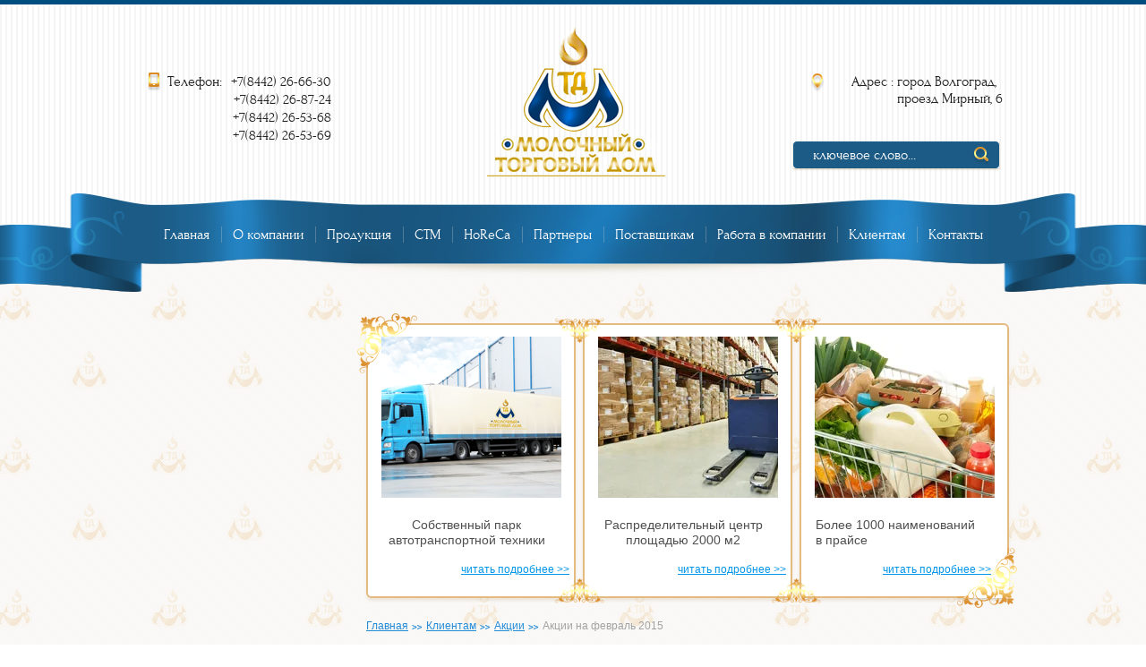

--- FILE ---
content_type: text/html; charset=utf-8
request_url: http://mtd-vlg.ru/akcii-na-fevral-2015
body_size: 7163
content:
<!doctype html>
<!--[if lt IE 7]> <html class="no-js lt-ie9 lt-ie8 lt-ie7" lang="ru"> <![endif]-->
<!--[if IE 7]> <html class="no-js lt-ie9 lt-ie8" lang="ru"> <![endif]-->
<!--[if IE 8]> <html class="no-js lt-ie9" lang="ru"> <![endif]-->
<!--[if gt IE 8]><!-->
<html class="no-js" lang="ru"> <!--<![endif]-->
<head>
<link rel="icon" href="http://mtd-vlg.ru/favicon.ico" type="image/x-icon" />
<link rel="shortcut icon" href="http://mtd-vlg.ru/favicon.ico" type="image/x-icon" />
<meta name="robots" content="all" />
<meta http-equiv="Content-Type" content="text/html; charset=UTF-8" />
<meta name="description" content="Акции на февраль 2015">
<meta name="keywords" content="Акции на февраль 2015">
<meta name="SKYPE_TOOLBAR" content="SKYPE_TOOLBAR_PARSER_COMPATIBLE" />
<title>Акции на февраль 2015</title>
<link href="/t/v97/images/styles.css" rel="stylesheet" type="text/css" />
<link href="/g/css/styles_articles_tpl.css" rel="stylesheet" type="text/css" />
<link rel="canonical" href="/akcii-na-fevral-2015"/><link rel='stylesheet' type='text/css' href='/shared/highslide-4.1.13/highslide.min.css'/>
<script type='text/javascript' src='/shared/highslide-4.1.13/highslide.packed.js'></script>
<script type='text/javascript'>
hs.graphicsDir = '/shared/highslide-4.1.13/graphics/';
hs.outlineType = null;
hs.showCredits = false;
hs.lang={cssDirection:'ltr',loadingText:'Загрузка...',loadingTitle:'Кликните чтобы отменить',focusTitle:'Нажмите чтобы перенести вперёд',fullExpandTitle:'Увеличить',fullExpandText:'Полноэкранный',previousText:'Предыдущий',previousTitle:'Назад (стрелка влево)',nextText:'Далее',nextTitle:'Далее (стрелка вправо)',moveTitle:'Передвинуть',moveText:'Передвинуть',closeText:'Закрыть',closeTitle:'Закрыть (Esc)',resizeTitle:'Восстановить размер',playText:'Слайд-шоу',playTitle:'Слайд-шоу (пробел)',pauseText:'Пауза',pauseTitle:'Приостановить слайд-шоу (пробел)',number:'Изображение %1/%2',restoreTitle:'Нажмите чтобы посмотреть картинку, используйте мышь для перетаскивания. Используйте клавиши вперёд и назад'};</script>

            <!-- 46b9544ffa2e5e73c3c971fe2ede35a5 -->
            <script src='/shared/s3/js/lang/ru.js'></script>
            <script src='/shared/s3/js/common.min.js'></script>
        <link rel='stylesheet' type='text/css' href='/shared/s3/css/calendar.css' /><link rel="icon" href="/favicon.ico" type="image/x-icon">

<script src="/g/libs/highslide/4.1.13/highslide.packed.js"></script>
<script src="/t/v97/images/jquery-1.7.2.min.js"></script>
<script src="/t/v97/images/modernizr_2_6_1.js"></script>


<script>
function setEqualHeight(columns)
{
var tallestcolumn = 0;
columns.each(
function()
{
currentHeight = $(this).height();
if(currentHeight > tallestcolumn)
{
tallestcolumn = currentHeight;
}
}
);
columns.height(tallestcolumn);
}
$(document).ready(function() {
setEqualHeight($(".jblock2 .jblock-text"));
});
</script>

<script type="text/javascript" src="/t/v97/images/popup.menu.js"></script>

<script type="text/javascript">
$(function() {
    $('.menu-top').popUpMenu({
        direction: "bottom"
    });
 $('.menu-top>li').each(function(){
    $(this).find('>ul').css({'margin-left':-110+$(this).width()/2})
})

})
</script>


</head>

<body>
<div class="site-wrap">
	<div class="site-wrap-in">
        <header class="site-header">
        	<div class="site-header-in">
                <div class="phone-top"><p><span style="padding-right: 10px;">Телефон:</span>+7(8442) 26-66-30<br /> +7(8442) 26-87-24<br /> +7(8442) 26-53-68<br /> +7(8442) 26-53-69</p></div>                <div class="adress-top"><p>&nbsp; &nbsp; Адрес : город Волгоград,<br /><span>проезд Мирный, 6</span></p></div>                <a class="site-logo" href="http://mtd-vlg.ru"><img src="/t/v97/images/logo.png" alt="" /></a>
                <nav class="site-search-wr">
                    <form action="/search" method="get"  class="search-form" >
                    <input name="search" type="text" class="search-text" onBlur="this.value=this.value==''?'ключевое слово...':this.value" onFocus="this.value=this.value=='ключевое слово...'?'':this.value;" value="ключевое слово..." />
                    <input type="submit" class="search-button" value="" />
                    <re-captcha data-captcha="recaptcha"
     data-name="captcha"
     data-sitekey="6LcYvrMcAAAAAKyGWWuW4bP1De41Cn7t3mIjHyNN"
     data-lang="ru"
     data-rsize="invisible"
     data-type="image"
     data-theme="light"></re-captcha></form>
                </nav>
            </div>
        </header>
        <nav class="menu-top-wrap clear-self">
            <ul class="menu-top menu-default">

            <li><a href="/" >Главная</a>
        

    
                        </li>
                                <li><a href="/o_kompanii" >О компании</a>
        

    
                        <ul>
                    <li><a href="/istoriya" >История</a>
        

    
                        </li>
                                <li><a href="/missiya-i-cennosti" >Миссия и ценности</a>
        

    
                        </li>
                                <li><a href="/sklad-i-logistika" >Склад и логистика</a>
        

    
                        </li>
                                <li><a href="/territoriya-pokrytiya" >Территория покрытия</a>
        

    
                        </li>
                            </ul></li>
                                <li><a href="/produkciya" >Продукция</a>
        

    
                        <ul>
                    <li><a href="/kontrakty" >Контракты</a>
        

    
                        </li>
                                <li><a href="/assortiment" >Ассортимент</a>
        

    
                        </li>
                            </ul></li>
                                <li><a href="/stm" >СТМ</a>
        

    
                        <ul>
                    <li><a href="/pan-zakrut-sobstvennaya-torgovaya-marka" >Овощная консервация Собственной торговой марки "Пан заКрут"</a>
        

    
                        </li>
                            </ul></li>
                                <li><a href="/napravlenie-horeca" >HoReCa</a>
        

    
                        </li>
                                <li><a href="/nashi-partnery" >Партнеры</a>
        

    
                        </li>
                                <li><a href="/postavschikam" >Поставщикам</a>
        

    
                        <ul>
                    <li><a href="/stat-postavschikom" >Стать поставщиком</a>
        

    
                        </li>
                            </ul></li>
                                <li><a href="/rabota-v-kompanii" >Работа в компании</a>
        

    
                        <ul>
                    <li><a href="/otkrytye-vakansii" >Открытые вакансии</a>
        

    
                        </li>
                                <li><a href="/otpravit-rezyume" >Отправить резюме</a>
        

    
                        </li>
                            </ul></li>
                                <li><a href="/klientam" >Клиентам</a>
        

    
                        <ul>
                    <li><a href="/dokumenty-dlya-klientov" >Документы для клиентов</a>
        

    
                        </li>
                                <li><a href="/akcii" >Акции</a>
        

    
                        </li>
                            </ul></li>
                                <li><a href="/kontakty-1" >Контакты</a>
        

     </li></ul>
         </nav>
                        <div class="site-content-wrap site-content-wrap2 clear-self">
            <div class="site-content">
                <div class="site-content-middle">
                                        <div class="jblock-wrap2">
                                                <div class="jblock2">
                            <div class="jblock2-image">
                                <img src="/thumb/2/1YDKyWuBrW-Uy7QKOWrsTw/201c180/d/%D0%BC%D0%B0%D1%88%D0%B8%D0%BD%D0%B0.png" alt="1" />
                            </div>
                            <div class="jblock-text"><p style="text-align: center;">Собственный парк автотранспортной техники</p></div>
                            <div class="jblock-link"><a href="/sklad-i-logistika">читать подробнее >></a></div>
                        </div>
                                                <div class="jblock2">
                            <div class="jblock2-image">
                                <img src="/thumb/2/IR_NM8Kyl8u9XdEUfBJzMw/201c180/d/%D1%81%D0%BA%D0%BB%D0%B0%D0%B4.png" alt="2" />
                            </div>
                            <div class="jblock-text"><p style="text-align: center;">Распределительный центр площадью 2000 м2</p></div>
                            <div class="jblock-link"><a href="/sklad-i-logistika">читать подробнее >></a></div>
                        </div>
                                                <div class="jblock2">
                            <div class="jblock2-image">
                                <img src="/thumb/2/DHn-P8eDs643-qOR5sIuyQ/201c180/d/%D0%BF%D0%BE%D1%82%D1%80%D0%B5%D0%B1.%D0%BA%D0%BE%D1%80%D0%B7%D0%B8%D0%BD%D0%B0.png" alt="3" />
                            </div>
                            <div class="jblock-text">Более 1000 наименований в прайсе</div>
                            <div class="jblock-link"><a href="/produkciya">читать подробнее >></a></div>
                        </div>
                                                <div class="cleaner"></div>
                    </div>
                                        <div class="path">
<div class="page-path" data-url="/akcii-na-fevral-2015"><a href="/">Главная</a><img src="/t/v97/images/path.png" alt=""><a href="/klientam">Клиентам</a><img src="/t/v97/images/path.png" alt=""><a href="/akcii">Акции</a><img src="/t/v97/images/path.png" alt="">Акции на февраль 2015</div></div>                	<div class="site-content-middle-in">
                    	<div class="site-content-middle-in2">
                    	
                        <h1 >Акции на февраль 2015</h1>
<p>&nbsp;<img alt="3D-JB-KizK-Moloko" height="78" src="/thumb/2/JGAiGcTsC-YqlfSW2DNEhQ/r/d/3D-JB-KizK-Moloko.jpg" title="" width="68" /><img alt="сгущенное молоко жб 2" height="76" src="/thumb/2/7lHkVsJwfbjvLb86YklZ4Q/r/d/%D1%81%D0%B3%D1%83%D1%89%D0%B5%D0%BD%D0%BD%D0%BE%D0%B5_%D0%BC%D0%BE%D0%BB%D0%BE%D0%BA%D0%BE_%D0%B6%D0%B1_2.jpg" title="" width="71" /></p>
<p><span style="font-size: 13pt;"><strong><span style="color: #ff0000;">9+1</span></strong></span><br /><strong><a href="/molochnaya-konservaciya-tm-korovka-iz-korenovki">Сгущённое молоко ТМ "Коровка из Кореновки", "Алексеевсое"</a><br /></strong></p>
<p>&nbsp;</p>
<p><img alt="3D-JB-KizK-Moloko" height="78" src="/thumb/2/JGAiGcTsC-YqlfSW2DNEhQ/r/d/3D-JB-KizK-Moloko.jpg" title="" width="68" /><img alt="сгущенное молоко жб 2" height="75" src="/thumb/2/7lHkVsJwfbjvLb86YklZ4Q/r/d/%D1%81%D0%B3%D1%83%D1%89%D0%B5%D0%BD%D0%BD%D0%BE%D0%B5_%D0%BC%D0%BE%D0%BB%D0%BE%D0%BA%D0%BE_%D0%B6%D0%B1_2.jpg" title="" width="70" /><br /><span style="color: #ff0000; font-size: 13pt;"><strong>3+20</strong></span><br /><strong><a href="/molochnaya-konservaciya-tm-korovka-iz-korenovki-1">Сгущённое молоко ТМ "Коровка из Кореновки", "Алексеевсое"</a><br /></strong></p>
<p>&nbsp;</p>
<p>&nbsp; <img alt="сливы" height="76" src="/thumb/2/hORX-3eSmHUa7pRaq-XajA/r/d/%D1%81%D0%BB%D0%B8%D0%B2%D1%8B.jpg" style="border-width: 0;" title="" width="47" /> <img alt="абрикосы" height="76" src="/thumb/2/0RWWJZep3_vh7fJ71r4YFg/r/d/%D0%B0%D0%B1%D1%80%D0%B8%D0%BA%D0%BE%D1%81%D1%8B.jpg" style="border-width: 0;" title="" width="45" /> <img alt="финики" height="75" src="/thumb/2/9MsQ7w3x4M9ZYWcmdOEP2Q/r/d/%D1%84%D0%B8%D0%BD%D0%B8%D0%BA%D0%B8.jpg" style="border-width: 0;" title="" width="48" /></p>
<p><span style="color: #ff0000; font-size: 13pt;"><strong>БОНУС ПРЕМИУМ КЛАССА</strong></span><br /><strong><a href="/ovoschnaya-konservaciya-tm-kormilica-tm-ricca-festa">Овощная консервация ТМ "Кормилица", "Ricca Festa"</a><br /></strong></p>
<p>&nbsp;</p>
<p><img alt="КП 180 бумага" height="102" src="/thumb/2/OfCkOOzOXY-7LjNtvWWZ3w/r/d/%D0%9A%D0%9F_180_%D0%B1%D1%83%D0%BC%D0%B0%D0%B3%D0%B0.jpg" style="border-width: 0;" title="" width="137" /></p>
<p><span style="color: #ff0000; font-size: 13pt;"><strong>10+1</strong></span><br /><strong><a href="/maslo-slivochnoe-tm-krestyanskoe-privole">Масло сливочное "Крестьянское Приволье"</a></strong></p>
<p>&nbsp;</p>
<p>&nbsp;</p>
<p><strong><img alt="виктория 180г" src="/thumb/2/iUNjA0wNzP9hGrGq-DymDw/r/d/%D0%B2%D0%B8%D0%BA%D1%82%D0%BE%D1%80%D0%B8%D1%8F_180%D0%B3.png" style="border-width: 0;" title="" /> </strong></p>
<p><strong><span style="color: #ff0000; font-size: 13pt;">10+1</span><br /></strong><strong><a href="/maslo-slivochnoe-krestyanskoe">Масло сливочное "Крестьянское"</a><br /></strong></p>
<p>&nbsp;</p>
<p><img alt="100г" height="97" src="/thumb/2/ISfNDIF7do2lSzPfc835vw/r/d/100%D0%B3.png" style="border-width: 0;" title="" width="60" /></p>
<p><span style="color: #ff0000; font-size: 13pt;"><strong>9+1</strong></span><br /><strong><a href="/krabovye-palochki-tm-norton">Крабовые палочки "НОРТОН" эконом</a><br /></strong></p>
<p>&nbsp;</p>
<p><img alt="брикет РХ" height="75" src="/thumb/2/qH8WK0_OZ-qfOzW46qJLqA/r/d/%D0%B1%D1%80%D0%B8%D0%BA%D0%B5%D1%82_%D0%A0%D0%A5.jpg" style="border-width: 0;" title="" width="75" /></p>
<p><strong><span style="color: #ff0000; font-size: 13pt;">1+2 &nbsp; 2+1</span><br /></strong><strong><a href="/morozhenoe-tm-russkiy-holod">Мороженое ТМ "Русский Холод" брикет "ФИРМЕННЫЙ" пломбир 90г</a><br /></strong></p>
<p>&nbsp;</p>
<p><img alt="русский холод" height="61" src="/thumb/2/Yzft-Y9M2ADo18gu85bNYA/r/d/%D1%80%D1%83%D1%81%D1%81%D0%BA%D0%B8%D0%B9_%D1%85%D0%BE%D0%BB%D0%BE%D0%B4.jpg" style="border-width: 0;" title="" width="81" /></p>
<p><strong><span style="color: #ff0000; font-size: 13pt;">3+1</span><br /></strong><strong><a href="/morozhenoe-tm-russkiy-holod-1">Мороженое ТМ "Русский Холод"</a><br /></strong></p>
<p>&nbsp;</p>
<p><strong><img alt="мохито" height="54" src="/thumb/2/ByCZ8kbCJ1mJpb9-K536vA/r/d/%D0%BC%D0%BE%D1%85%D0%B8%D1%82%D0%BE.jpg" style="border-width: 0;" title="" width="81" /> </strong></p>
<p><strong><span style="color: #ff0000; font-size: 13pt;">-25%</span><br /></strong><strong><a href="/morozhenoe-tm-lasunka">Фруктовый Лёд "Мохито-Айс" ТМ Ласунка</a><br /></strong></p>


</div>
                    </div>
                </div>
            </div>
            <aside class="site-content-left">
                                                </aside>
        </div>
            </div>
        <div class="clear-footer"></div>
</div>
<footer class="site-footer">
		<div class="bottom-block">
    	<div class="bottom-block-in">
        	<table border="0" cellpadding="0" cellspacing="0">
            	<tr>
                	<td>
                        <div class="edit-block-wrap2 clear-self">
                            <article class="edit-block-body2 clear-self"><p><strong>
<p><strong><span style="font-size: 12pt;"></span></strong></p>
<p style="text-align: center;"><span style="font-size: 12pt;">Будем рады ответить на Ваши вопросы и учесть пожелания!</span></p>
</strong></p></article>
                            <a class="but" href="/ostavit-zayavku">Напишите нам</a>
                        </div>
                    </td>
                </tr>
            </table>
        </div>
    </div>
        <div class="site-footer-in2">
    	<div class="site-footer-in2-in clear-self">
        	            <nav class="menu-bot-wrap">
                <ul class="menu-bot menu-default">
                                                                 <li><a href="/glavnaya-1">Главная</a>
                                                                                                <ul>
                                                                <li><a href="/istoriya">История</a>
                                                                                                </li>
                                                                                <li><a href="/missiya-i-cennosti">Миссия и ценности</a>
                                                                                                </li>
                                                                                <li><a href="/sklad-i-logistika">Склад и логистика</a>
                                                                                                </li>
                                                                                <li><a href="/territoriya-pokrytiya">Территория покрытия</a>
                                                                                                </li>
                                </ul></li>
                                                                                <li><a href="/produkciya-1">Продукция</a>
                                                                                                <ul>
                                                                <li><a href="/kontrakty">Контракты</a>
                                                                                                </li>
                                                                                <li><a href="/assortiment">Ассортимент</a>
                                                                                                </li>
                                </ul></li>
                                                                                <li><a href="/postavschikam-1">Поставщикам</a>
                                                                                                <ul>
                                                                <li><a href="/stat-postavschikom">Стать поставщиком</a>
                                                                                                </li>
                                </ul></li>
                                                                                <li><a href="/klientam-1">Клиентам</a>
                                                                                                <ul>
                                                                <li><a href="/dokumenty-dlya-klientov">Документы для клиентов</a>
                                                                                                </li>
                                                                                <li><a href="/akcii">Акции</a>
                                                                                                </li>
                                </ul></li>
                                                                                <li><a href="/rabota-v-kompanii-1">Работа в компании</a>
                                                                                                <ul>
                                                                <li><a href="/otkrytye-vakansii">Открытые вакансии</a>
                                                                                                </li>
                                                                                <li><a href="/otpravit-rezyume">Отправить резюме</a>
                                                                                                </li>
                                </ul></li>
                                                                                <li><a href="/kontakty">Контакты</a>
                                                                                                <ul>
                                                                <li><a href="/kontakty-1">Адрес и телефон</a>
                                                                                                </li>
                                                                                <li><a href="/karta">Схема проезда</a>
                                                                </li></ul>
                                </li></ul>
                            </nav>
                                    <div class="social-wrap">	
            	<div>Читайте нас в сетях:</div>
                                <a class="social" href="http://vk.com/club96711146">
                    <img src="/thumb/2/9aIIB5Ysbfs_DBcyo_GlDQ/20c20/d/vk.png" alt="Vk" />
                </a>
                                <a class="social" href="https://www.facebook.com/mtd.vlg.ru">
                    <img src="/thumb/2/f0oslc1zptvRa8FzBzFMfw/20c20/d/fb.png" alt="Fb" />
                </a>
                                <a class="social" href="https://twitter.com/">
                    <img src="/thumb/2/TTXk80wZcGW8cN2jHkPI6A/20c20/d/tw.png" alt="Tw" />
                </a>
                                <a class="social" href="http://ok.ru/group/52197564153988">
                    <img src="/thumb/2/9w-55BRy3zsp-27epIylcA/20c20/d/ok.png" alt="Ok" />
                </a>
                                <div class="cleaner"></div>
            </div>
                    </div>
    </div>
	<div class="site-footer-in">
        <div class="site-copyright"><span style='font-size:14px;' class='copyright'><!--noindex--><span style="text-decoration:underline; cursor: pointer;" onclick="javascript:window.open('https://megagr'+'oup.ru/?utm_referrer='+location.hostname)" class="copyright">Megagroup.ru</span><!--/noindex--></span></div>
        <div class="site-name-bottom">
        	                                                <p>&copy; 2014 - 2026 </p>
        </div>
        <div class="site-counters clear-self"><!--LiveInternet counter--><script type="text/javascript"><!--
document.write("<a href='//www.liveinternet.ru/click' "+
"target=_blank><img src='//counter.yadro.ru/hit?t15.3;r"+
escape(document.referrer)+((typeof(screen)=="undefined")?"":
";s"+screen.width+"*"+screen.height+"*"+(screen.colorDepth?
screen.colorDepth:screen.pixelDepth))+";u"+escape(document.URL)+
";"+Math.random()+
"' alt='' title='LiveInternet: показано число просмотров за 24"+
" часа, посетителей за 24 часа и за сегодня' "+
"border='0' width='88' height='31'><\/a>")
//--></script><!--/LiveInternet-->
<!--__INFO2026-01-18 01:55:06INFO__-->
</div>
    </div>
</footer>
<!--650-->

<!-- assets.bottom -->
<!-- </noscript></script></style> -->
<script src="/my/s3/js/site.min.js?1768462484" ></script>
<script src="/my/s3/js/site/defender.min.js?1768462484" ></script>
<script src="https://cp.onicon.ru/loader/54c7673272d22c8c168b45ca.js" data-auto async></script>
<script >/*<![CDATA[*/
var megacounter_key="1cebcf0c817104dbcfc86dc0fcfdadc6";
(function(d){
    var s = d.createElement("script");
    s.src = "//counter.megagroup.ru/loader.js?"+new Date().getTime();
    s.async = true;
    d.getElementsByTagName("head")[0].appendChild(s);
})(document);
/*]]>*/</script>
<script >/*<![CDATA[*/
$ite.start({"sid":825536,"vid":829389,"aid":955378,"stid":4,"cp":21,"active":true,"domain":"mtd-vlg.ru","lang":"ru","trusted":false,"debug":false,"captcha":3});
/*]]>*/</script>
<!-- /assets.bottom -->
</body>
</html>

--- FILE ---
content_type: text/css
request_url: http://mtd-vlg.ru/t/v97/images/styles.css
body_size: 5797
content:
@charset "utf-8";
@font-face {
    font-family: 'forumregular';
    src: url('forum-regular-webfont.eot');
    src: url('forum-regular-webfont.eot?#iefix') format('embedded-opentype'),
         url('forum-regular-webfont.woff') format('woff'),
         url('forum-regular-webfont.ttf') format('truetype'),
         url('forum-regular-webfont.svg#forumregular') format('svg');
    font-weight: normal;
    font-style: normal;

}

/* --------------- default --------------- */
html, body, div, span, h1, h2, h3, h4, h5, h6, p, em, strong, sub, sup, b, u, i,  dl, dt, dd, ol, ul, li, form, label, tbody, tfoot, thead, tr, th, td, article, aside, canvas, details, figcaption, figure, footer, header, hgroup, menu, nav, section, summary, time, mark, audio, video {margin: 0; padding: 0; border: 0; outline: 0; background: transparent; font-size: 100%;}

article, aside, details, figcaption, figure, footer, header, hgroup, menu, nav, section, small {display:block;}
button::-moz-focus-inner, input::-moz-focus-inner {border: 0; padding: 0;}
sub, sup {font-size: 75%; line-height: 0; position: relative; vertical-align: baseline;}
sup { top: -0.5em; }
sub {bottom: -0.25em; }
ins {text-decoration: none;}
p, pre, blockquote, ul, ol, dl { margin: 1em 0;}
blockquote {margin-left: 40px; margin-right: 40px;}
ol, ul, dd {margin-left: 40px;}
pre, code, kbd, samp {font-family: monospace, sans-serif;}

h1,h2,h3,h4,h5,h6 {font-weight: normal; color:#1f1f1f; font-family: 'forumregular', Arial, Helvetica, sans-serif;}
h1 {font-size: 26px; margin: 0 0 15px;}
h2 {font-size: 24px; margin: 0.83em 0;}
h3 {font-size: 22px; margin: 1.0em 0;}
h4 {font-size: 20px; margin: 1.33em 0;}
h5 {font-size: 18px; margin: 1.5em 0;}
h6 {font-size: 16px; margin: 1.67em 0;}

input, select, button, textarea {font-family: "Trebuchet MS", Arial, Helvetica, sans-serif;}
html {overflow-y: scroll;}
body {background:url(body.png) left top; text-align: left; line-height: 1.25; font-size: 14px; font-family:Arial, Helvetica, sans-serif; color: #4f4f4f;}

a {color:#0283d5; text-decoration: underline;}
a:hover {text-decoration: none;}
hr {color:#aaa; background: #aaa; height: 1px; border: none;}
html, body {position:relative; height:100%; min-width:980px;}

.YMaps { color:#000;}
#printMe {color:#000;}

.menu-default, .menu-default ul, .menu-default li {padding:0; margin:0; list-style:none;}
.clear-self:after {display:block; content:''; font-size:0; clear:both;}


/* wrapper
-------------------------------*/
.site-wrap {height:auto !important; height:100%; min-height:100%; margin:0 auto -106px;}

.site-wrap-in {position:relative;}

	.clear-footer {clear:both; height:106px}

	.cleaner {clear:both; line-height:0; font-size:0;}

/* header
-------------------------------*/
.site-header {position:relative; background:url(head.gif) repeat; -moz-box-shadow: 0 1px 2px rgba(160,147,127,.24); -webkit-box-shadow: 0 1px 2px rgba(160,147,127,.24); box-shadow: 0 1px 2px rgba(160,147,127,.24);}
.site-header:before {position:absolute; left:0; top:0; right:0; height:5px; display:block; content:''; background:#004e7f;}
.site-header-in {position:relative; height:288px; width:990px; margin:0 auto;} 
.site-header p {margin:0;}
.site-header img {border:none;}

	.phone-top {position:absolute; left:20px; top:81px; font:16px/20px 'forumregular', Arial, Helvetica, sans-serif; color:#202020; background:url(tel.png) left top no-repeat; text-align:right; padding:0 0 0 22px; max-width:200px;}
	.phone-top a {color: #202020; text-decoration:none;}
	
	.adress-top {position:absolute; right:15px; top:82px; color:#202020; font:16px/19px 'forumregular', Arial, Helvetica, sans-serif; background:url(adress.png) left top no-repeat; padding:0 0 0 29px;}
	.adress-top span {padding:0 0 0 67px;}

	.site-slogan {position:absolute; left:px; top:px; font:; color:#eee;}

	.site-logo {position:absolute; left:399px; top:30px;}


	/* search
	-------------------------------*/

.site-search-wr { position:absolute; top:158px; right:19px; }

form.search-form { background:url(search.png) left top no-repeat; height:30px; margin:0; padding:0; -moz-box-shadow: 0 1px 2px rgba(187,162,125,.63); -webkit-box-shadow: 0 1px 2px rgba(187,162,125,.63); box-shadow: 0 1px 2px rgba(187,162,125,.63); position:relative; }

input.search-text {float:left;border:none; padding:6px 0; margin:0 0 0 22px; width:168px; background:transparent; font:16px 'forumregular', Arial, Helvetica, sans-serif; color:#ffffff; outline-style:none;}
input.search-button {float:left;border:none; cursor:pointer;width:40px; height:30px; background:transparent;}

	/* top menu
	-------------------------------*/
	.menu-top-wrap {position:relative; height:110px; margin:-72px 0 28px; background:url(tm-bg.png) center top no-repeat; text-align:center; font-size:0;}
		.menu-top {width:970px; margin:0 auto; padding:37px 0 0;}
			.menu-top >li {display:inline-block; vertical-align:top; background:url(tm-bor.png) left top no-repeat;}
			.menu-top >li:first-child {background:none;}
				.menu-top> li> a {display:block; text-decoration:none; color:#ffffff; font:16px/18px 'forumregular', Arial, Helvetica, sans-serif; padding:0 13px 19px;}
				.menu-top >li >a:hover,.menu-top >li.active >a {text-decoration:none; background:url(tm-h.png) center bottom no-repeat;}
.menu-top ul {padding:0; margin:0; list-style:none; position:absolute; z-index:100; width:220px; display:none;  border-radius:3px; 
background-image:-o-linear-gradient(left,#2382C1 0%,#1B5C87 100%,#2382C1 100%);
background-image:-moz-linear-gradient(left,#2382C1 0%,#1B5C87 50%,#2382C1 100%);
background-image:-webkit-linear-gradient(left,#2382C1 0%,#1B5C87 50%,#2382C1 100%);
background-image:-ms-linear-gradient(left,#2382C1 0%,#1B5C87 50%,#2382C1 100%);
background-image:linear-gradient(to right,#2382C1 0%,#1B5C87 50%,#2382C1 100%);margin-top:5px; border-bottom:1px solid #5283A2

}
.menu-top ul ul{margin-top:0;}
.menu-top ul li a { display:block; color:#fff; text-decoration:none; padding: 7px 20px; border-top:1px solid #5283A2; font: 16px 'forumregular', Arial, Helvetica, sans-serif;}
.menu-top ul li:first-child a{border:none;}
.menu-top ul li a:hover, .menu-top ul li.active> a {text-decoration:underline; }
/* slider
-------------------------------*/

.site-slider {font-size:0; margin:0 auto 29px; width:990px;}


.edit-block-wrap3 {margin:0 auto 32px; width:986px; position:relative; border:2px solid #e1b77a; -moz-box-shadow: 0 3px 3px rgba(187,162,125,.21); -webkit-box-shadow: 0 3px 3px rgba(187,162,125,.21); box-shadow: 0 3px 3px rgba(187,162,125,.21); border-radius: 6px; -webkit-border-radius: 6px; -moz-border-radius: 6px; behavior: url(/g/pie/pie.htc); background:url(cont.gif) left top repeat-x #ffffff;}

.edit-block-wrap3:before {position:absolute; left:-14px; top:-7px; display:block; content:''; width:41px; height:46px; background:url(cont-l.png) left top no-repeat;}
.edit-block-wrap3:after {position:absolute; right:-14px; bottom:-7px; display:block; content:''; width:41px; height:46px; background:url(cont-r.png) left top no-repeat;}

.edit-block-wrap3-in {position:relative; z-index:2; padding:25px 20px 19px; min-height: 40px;}

.edit-block-title3 {color:#004e7f; font:26px 'forumregular', Arial, Helvetica, sans-serif; text-transform:uppercase;}
.edit-block-body3 {color:#404040; font:14px/20px Arial, Helvetica, sans-serif; padding:2px 0 1px;}



/* jblock-wrap2
-------------------------------*/

.jblock-wrap2 {position:relative; font-size:0; margin:0 0 20px; padding:7px 0 0; display:inline-block;}

.jblock-wrap2:before {position:absolute; left:-11px; top:-4px; display:block; content:''; width:68px; height:67px; background:url(jb-l2.png) right bottom no-repeat; z-index:1;}
.jblock-wrap2:after {position:absolute; right:-10px; bottom:-11px; display:block; content:''; width:68px; height:67px; background:url(jb-r2.png) right bottom no-repeat;}

.jblock2 {position:relative; float:left; background:#ffffff; padding:13px 0 22px; width:230px; -moz-box-shadow: 0 3px 3px rgba(187,162,125,.21); -webkit-box-shadow: 0 3px 3px rgba(187,162,125,.21); box-shadow: 0 3px 3px rgba(187,162,125,.21); border: 2px solid rgba(210,139,37,.59); border-radius: 6px; -webkit-border-radius: 6px; -moz-border-radius: 6px; behavior: url(/g/pie/pie.htc);}
.jblock2 + .jblock2 {margin:0 0 0 8px;}
.jblock2 + .jblock2:before {position:absolute; left:-33px; top:-9px; width:55px; height:29px; display:block; content:''; background:url(jb-t.png) left top no-repeat; z-index:1;}
.jblock2 + .jblock2:after {position:absolute; left:-33px; bottom:-8px; width:55px; height:29px; display:block; content:''; background:url(jb-b.png) left top no-repeat; z-index:1;}

.jblock2-image {text-align:center; margin:0 0 22px; height:180px; line-height:180px; z-index:2; position:relative;}
.jblock2-image img {vertical-align:middle;}
.jblock-text {font-size:14px; padding:0 26px 17px 16px; z-index:2; position:relative;}
.jblock-text p {margin:0;}
.jblock-link {text-align:right; padding:0 5px 0 0; z-index:2; position:relative;}
.jblock-link a {color:#0295e9; font-size:12px;}

.jblock2 + .jblock2 + .jblock2 .jblock-link {padding-right:18px;}


/* content
-------------------------------*/
.site-content-wrap {width:990px; margin:0 auto 32px; position: relative;}

	.site-content {width: 100%; float: left;}
		.site-content-middle {padding:0; min-height: 0; margin:0; display:none;}
		
		.path {font-size:12px; color:#a2a2a2; padding: 0 0 25px;}
		.path a {color:#248bd7;	padding:0; display:inline;}
		.path img {margin:0 4px;}
		
		.site-content-wrap2 .site-content-middle {margin:0 0 0 264px; display:block;}
		
		.site-content-middle-in {position:relative; border:2px solid #e1b77a; -moz-box-shadow: 0 3px 3px rgba(187,162,125,.21); -webkit-box-shadow: 0 3px 3px rgba(187,162,125,.21); box-shadow: 0 3px 3px rgba(187,162,125,.21); border-radius: 6px; -webkit-border-radius: 6px; -moz-border-radius: 6px; behavior: url(/g/pie/pie.htc); background: #ffffff;}
		
		.site-content-middle-in2 {position:relative; z-index:2; padding:18px 20px 35px;}
		
		.site-content-middle-in:before {position:absolute; left:-12px; top:-10px; display:block; content:''; width:67px; height:67px; background:url(c-l.png) left top no-repeat;}
		.site-content-middle-in:after {position:absolute; right:-11px; bottom:-11px; display:block; content:''; width:67px; height:67px; background:url(c-r.png) left top no-repeat;}



.cont-wrap {position:relative; font-size:0; margin:0 auto 28px; width:990px;}


	/* leftside
	-------------------------------*/
	.site-content-left {width: 230px; padding:2px 0 0 12px; float: left; margin-left: -100%; position: relative; display:none;}
	.site-content-left img {border:0;}
	
	.site-content-wrap2 .site-content-left {display:block;}

		/* left menu
		-------------------------------*/

		.menu-left-wrap {margin:0 0 29px 0; padding:8px 0 24px; position:relative; background:#ffffff; -moz-box-shadow: 0 1px 2px rgba(187,162,125,.63); -webkit-box-shadow: 0 1px 2px rgba(187,162,125,.63); box-shadow: 0 1px 2px rgba(187,162,125,.63); border-radius: 4px; -webkit-border-radius: 4px; -moz-border-radius: 4px; behavior: url(/g/pie/pie.htc);}
		.menu-left-wrap:before {position:absolute; left:0; top:-8px; right:0; height:28px; display:block; content:''; background:url(lm-t.png) left top no-repeat;}
		.menu-left-wrap:after {position:absolute; left:0; bottom:-20px; right:0; height:28px; display:block; content:''; background:url(lm-b2.png) left top no-repeat;}
			.menu-left {position:relative; z-index:2;}
				.menu-left li {background:url(lm-bor.png) 0 0 no-repeat;}
				.menu-left li:first-child {background:none;}
					.menu-left li a {display:block; text-decoration:none; padding:11px 29px; color:#404040; font:16px 'forumregular', Arial, Helvetica, sans-serif; position:relative; margin:0 0 -1px;}
					.menu-left li a:before {position:absolute; left:0; top:0; bottom:0; display:block; width:24px; content:''; background:url(st-l.png) left center no-repeat;}
					.menu-left li a:hover {text-decoration:none; color: #ffffff; background:url(lm-h.png) left top repeat-y;}
					.menu-left li a:hover:before {right:0; left:auto; background:url(st-l-h.png) right center no-repeat;}



		/* edit block
		-------------------------------*/

		.edit-block-wrap {margin:0 -2px 28px; padding:0 0 26px; border-radius: 6px; -webkit-border-radius: 6px; -moz-border-radius: 6px; behavior: url(/g/pie/pie.htc); position:relative; background:#ffffff; border: 2px solid rgba(210,139,37,.59); -moz-box-shadow: 0 3px 3px rgba(187,162,125,.21); -webkit-box-shadow: 0 3px 3px rgba(187,162,125,.21); box-shadow: 0 3px 3px rgba(187,162,125,.21);}
		.edit-block-wrap:before {position:absolute; left:0; bottom:-20px; right:0; height:28px; display:block; content:''; background:url(ed-b.png) center bottom no-repeat;}
			.edit-block-title {color:#ffffff; font:18px 'forumregular', Arial, Helvetica, sans-serif; padding:7px 10px 0 31px; height:60px; background:url(ed-n.png) left top no-repeat; margin:-1px -11px 0 -15px; text-transform:uppercase;}
			.edit-block-title span {vertical-align:middle; display:inline-block; *zoom:1; *display:inline;}
			.edit-block-title span + span {min-height:100%;}
			.edit-block-body {color:#404040; font-size:14px; padding:1px 16px 1px;}


		/* news
		-------------------------------*/
		
		.news-wrap-wr {padding:0 13px 7px 7px; margin:0 0 0 -7px; overflow:hidden;}

		.news-wrap {padding:13px 0 18px 21px; color:#404040; font:12px/17px Arial, Helvetica, sans-serif; position:relative; background:url(n-bg.png) left top no-repeat #ffffff; -moz-box-shadow: 0 2px 2px rgba(167,159,147,.24), inset 0 1px 0 #fff; -webkit-box-shadow: 0 2px 2px rgba(167,159,147,.24), inset 0 1px 0 #fff; box-shadow: 0 2px 2px rgba(167,159,147,.24), inset 0 1px 0 #fff; border-radius: 4px; -webkit-border-radius: 4px; -moz-border-radius: 4px; behavior: url(/g/pie/pie.htc);}
			.news-wrap:before {position:absolute; right:-11px; top:-4px; display:block; content:''; width:39px; height:46px; background:url(op-r.png) right top no-repeat;}
			.news-wrap:after {position:absolute; left:-10px; bottom:-7px; display:block; content:''; width:39px; height:46px; background:url(op-l.png) right top no-repeat;}
			.news-name {color:#004e7f; font:26px/45px 'forumregular', Arial, Helvetica, sans-serif; padding:0 0 0 54px; background:url(news.png) left top no-repeat #fff; position:relative; -moz-box-shadow: 0 2px 1px rgba(159,142,117,.24); -webkit-box-shadow: 0 2px 1px rgba(159,142,117,.24); box-shadow: 0 2px 1px rgba(159,142,117,.24); border-radius: 4px 4px 0 0; -webkit-border-radius: 4px 4px 0 0; -moz-border-radius: 4px 4px 0 0; behavior: url(/g/pie/pie.htc); width:146px; margin:0 0 -4px 1px; text-transform:uppercase;}
			.news-wrap table {width:100%; table-layout:fixed;}
			.news-wrap table td {vertical-align:top; padding:0 20px 0 0;}
			.news-body {padding:0;}
				.news-date {color:#505050; font:18px/33px 'forumregular', Arial, Helvetica, sans-serif;}
				.news-date span {display:inline-block; position:relative; border-radius: 50%; -webkit-border-radius: 50%; -moz-border-radius: 50%; 
behavior: url(/g/pie/pie.htc); background:#004e7f; color:#fff; font-size:18px; margin:0 7px 11px 0; text-align:center; width:33px;}
				.news-pic {float:left; margin:0 21px 0 0; font-size:0;}
				.news-pic img {max-width:90px; max-height:90px;}
				.news-title {margin:0; font-size:14px; padding:0 0 8px; overflow:hidden;}			
					.news-title a {color:#404040; text-decoration:none;}
					.news-title a:hover {text-decoration:underline;}
					.news-note {color:#404040; font-size:14px;}
					.news-note p {margin:0;}
						.all-news {padding:0 17px 0 0; text-align:right;}
						.all-news a {background:url(al-n.png) right center no-repeat; font:16px 'forumregular', Arial, Helvetica, sans-serif; color:#0283d5; padding:0 19px 0 0;}

		/* vote
		-------------------------------*/

		.site-vote {margin:0 0 0 8px; float:right; width:240px;}
		.site-vote ol {margin:0 0 0 20px; padding:0; line-height:20px;}
			.vote-title {color:#004e7f; font:26px/45px 'forumregular', Arial, Helvetica, sans-serif; padding:0 0 0 54px; background:url(opr.png) left top no-repeat #fff; position:relative; -moz-box-shadow: 0 2px 1px rgba(159,142,117,.24); -webkit-box-shadow: 0 2px 1px rgba(159,142,117,.24); box-shadow: 0 2px 1px rgba(159,142,117,.24); border-radius: 4px 4px 0 0; -webkit-border-radius: 4px 4px 0 0; -moz-border-radius: 4px 4px 0 0; behavior: url(/g/pie/pie.htc); width:146px; margin:0 0 -4px 1px; text-transform:uppercase;}
			.vote-body {padding:35px 18px 18px 22px; color:#404040; font:12px/17px Arial, Helvetica, sans-serif; position:relative; background:url(op.png) left top no-repeat #ffffff; -moz-box-shadow: 0 2px 2px rgba(167,159,147,.24), inset 0 1px 0 #fff; -webkit-box-shadow: 0 2px 2px rgba(167,159,147,.24), inset 0 1px 0 #fff; box-shadow: 0 2px 2px rgba(167,159,147,.24), inset 0 1px 0 #fff; border-radius: 4px; -webkit-border-radius: 4px; -moz-border-radius: 4px; behavior: url(/g/pie/pie.htc);}
			.vote-body:before {position:absolute; right:-11px; top:-4px; display:block; content:''; width:39px; height:46px; background:url(op-r.png) right top no-repeat;}
			.vote-body:after {position:absolute; left:-10px; bottom:-7px; display:block; content:''; width:39px; height:46px; background:url(op-l.png) right top no-repeat;}
			.vopros {padding:0 0 16px;}
			.otvet {margin:0 0 3px 20px;}
			.svoy {padding:; font-size:;}
			.golos {background:url(golos.png) right center no-repeat; float:right; margin:16px 0 0; cursor:pointer; border:none; padding:0 20px 0 0; color:#0283d5; font:16px 'forumregular', Arial, Helvetica, sans-serif; text-decoration:underline;}


		/*informers________________________________________*/
		.site-informers {text-align:center; font-size:14px; margin:0 0 20px;}



/* footer
-------------------------------*/
.site-footer {position:relative; background:url(foot.png) left bottom repeat-x;}
.site-footer-in {position:relative; height:106px; width: 990px; margin: 0 auto;}
.site-footer p {margin:0;}
.site-footer img {border:0;}

.bottom-block {position:relative; background:url(bot-bg.png) center top no-repeat;}
.bottom-block:before {position:absolute; left:-14px; width:50%; top:0; bottom:0; display:block; content:''; background:url(bot.png) right top repeat-x; z-index:-1;}
.bottom-block:after {position:absolute; right:0; width:50%; top:0; bottom:0; display:block; content:''; background:url(bot2.png) left top repeat-x; z-index:-1;}

.bottom-block-in {width:697px; margin:0 auto; padding:0 0 0 293px;}
.bottom-block-in table {height:211px; width:100%;}
.bottom-block-in table td {vertical-align:middle;}

.edit-block-wrap2 {width:100%; display:inline-block; margin: 15px 0 0;}
.edit-block-body2 {color:#f8f0fd; font:14px/20px Arial, Helvetica, sans-serif; text-align:justify; width:410px; margin:0 48px 0 0; float:left;}
.edit-block-wrap2 .but {display:block; padding:0 0 0 28px; width:193px; background:url(but.png) left top no-repeat; height:53px; color:#885412; font:22px/53px 'forumregular', Arial, Helvetica, sans-serif; -moz-box-shadow: 0 4px 5px rgba(35,31,32,.34), inset 0 0 2px rgba(255,252,213,.2); -webkit-box-shadow: 0 4px 5px rgba(35,31,32,.34), inset 0 0 2px rgba(255,252,213,.2); box-shadow: 0 4px 5px rgba(35,31,32,.34), inset 0 0 2px rgba(255,252,213,.2); position:relative; border-radius: 16px; -webkit-border-radius: 16px; -moz-border-radius: 16px; behavior: url(/g/pie/pie.htc); text-shadow: 0 1px 0 rgba(255,249,209,.66); text-decoration:none; float:left;}
.edit-block-wrap2 .but:hover {background-position:0 -54px;}
.edit-block-wrap2 .but:active {background-position:0 -113px; color:#ffffff; text-shadow: 0 1px 0 rgba(0,54,87,.66);}


.site-footer-in2 {background:#fff;}
.site-footer-in2-in {width:946px; margin:0 auto; padding:28px 0 42px;}



	.site-copyright {position:absolute; right:17px; top:44px; font:12px 'forumregular', Arial, Helvetica, sans-serif; color:#202020;}
		.site-copyright a {color:#0283d5;}

	.site-copyright span.copyright {font-size:12px !important;}

	.site-counters {position:absolute; top:39px; left:50%; width:300px; margin-left:-150px; text-align:center; color:#202020; font-size:14px;}

	.site-name-bottom {position:absolute; left:22px; top:44px; color:#202020; font:12px 'forumregular', Arial, Helvetica, sans-serif;}

	.phone-bot {position:absolute; left:px; top:px; color:#000; font:;}
	.phone-bot a {color: #000; text-decoration:none;}
	.phone-bot span {font-size: 12px; color: #000;}

	/*bot menu________________________________________*/
	
	.menu-bot-wrap {position:relative; width:715px; float:left; display:table;}
		.menu-bot {display:table-row;}
			.menu-bot li {display:table-cell; padding:0 15px 0 0; width:20%;}
				.menu-bot li a {text-decoration:none; color: #404040; font:16px 'forumregular', Arial, Helvetica, sans-serif;}
				.menu-bot li a:hover {text-decoration:underline;}
				.menu-bot > li:nth-child(5) + li {display:none;}
		.menu-bot ul {margin:0; padding:17px 0 0;}		
		.menu-bot ul li {display:block; padding:0 0 1px; width:auto;}		
		.menu-bot ul li a {color:#404040; font-size:14px;}		
		.menu-bot ul li a:hover {color:#3f95da;}


/* social
-------------------------------*/

.social-wrap {float:right; width:216px; font-size:0; margin: 2px 0 0;}
.social-wrap div {color:#656565; font:14px 'forumregular', Arial, Helvetica, sans-serif; padding:0 0 21px;}
.social {display:block; float:left; margin:0 4px 0 0;}



/* tables
-------------------------------*/
table.table0 { border-collapse: collapse;  border-spacing: 0;}
table.table0 td { padding: 5px; border: none;}

table.table1 { border-collapse: collapse;  border-spacing: 0;}
table.table1 tr:hover { background: none;}
table.table1 td { padding: 5px; border: 1px solid #91949a;}

table.table2 { border-collapse: collapse;  border-spacing: 0;}
table.table2 tr:hover { background: none;}
table.table2 td { padding: 5px; border: 1px solid #91949a;}
table.table2 th { padding: 8px 5px; border: 1px solid #91949a; background-color: #004e7f; color: #fff; text-align: left;}

table.gallery { border-spacing: 10px; border-collapse: separate;}
table.gallery td { background-color: #e9e9e9; text-align: center; padding: 15px;}
.pswp .pswp__container .pswp__item {background:#fff;}
.pswp .pswp__caption__center {color:#fff;}
.highslide-thumbnail img {width: 100%;height: 200px;object-fit: contain;}

--- FILE ---
content_type: text/javascript
request_url: http://counter.megagroup.ru/1cebcf0c817104dbcfc86dc0fcfdadc6.js?r=&s=1280*720*24&u=http%3A%2F%2Fmtd-vlg.ru%2Fakcii-na-fevral-2015&t=%D0%90%D0%BA%D1%86%D0%B8%D0%B8%20%D0%BD%D0%B0%20%D1%84%D0%B5%D0%B2%D1%80%D0%B0%D0%BB%D1%8C%202015&fv=0,0&en=1&rld=0&fr=0&callback=_sntnl1768691278280&1768691278280
body_size: 198
content:
//:1
_sntnl1768691278280({date:"Sat, 17 Jan 2026 23:07:58 GMT", res:"1"})